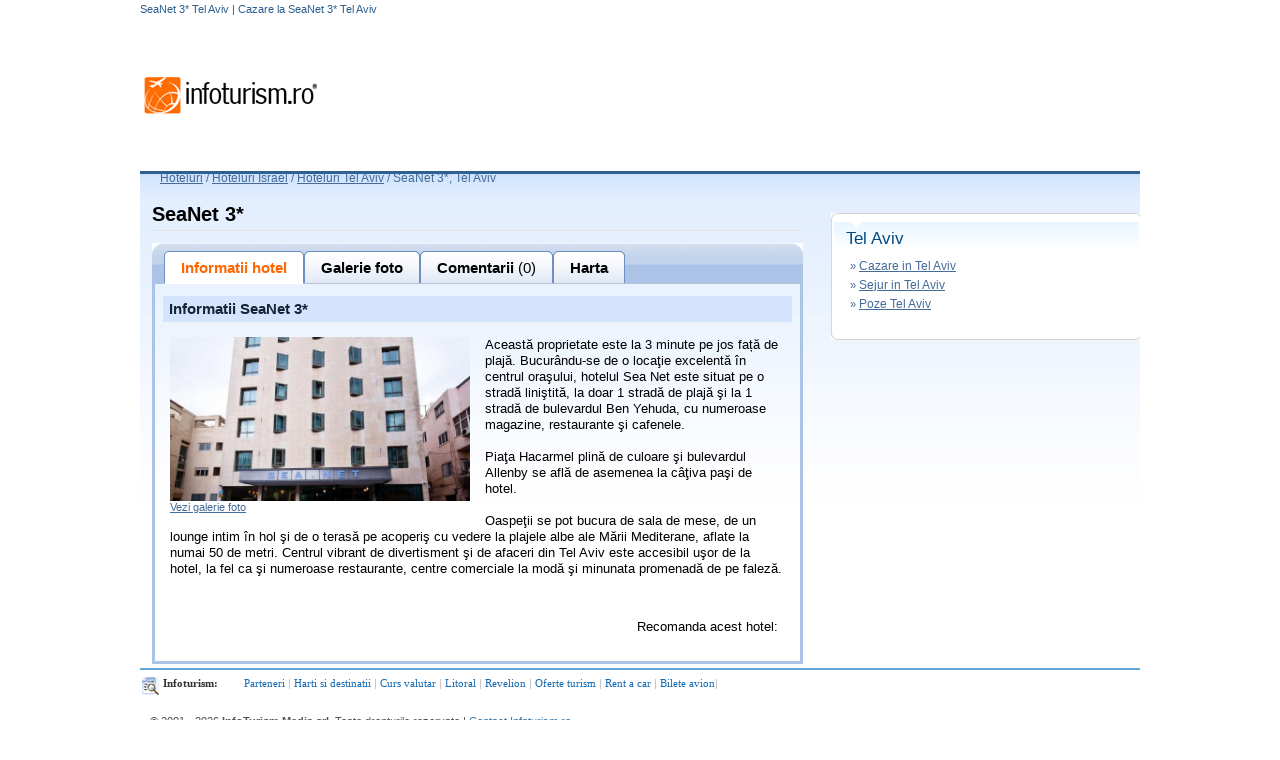

--- FILE ---
content_type: text/html; charset=UTF-8
request_url: https://hoteluri.infoturism.ro/tel-aviv/hotel-seanet-tel-aviv
body_size: 7685
content:
<!DOCTYPE html PUBLIC "-//W3C//DTD XHTML 1.0 Transitional//EN"
    "http://www.w3.org/TR/xhtml1/DTD/xhtml1-transitional.dtd">
<html>
<head>
    <title> SeaNet 3* Tel Aviv | Cazare la  SeaNet 3* Tel Aviv</title>
    <meta http-equiv="Content-Type" content="text/html;  charset=UTF-8">
    <meta name="description" content=" SeaNet 3* / Tel Aviv - Cazare  SeaNet 3*, comentarii turisti si poze de la  SeaNet 3*">
    <meta name="keywords" content=" SeaNet 3* Tel Aviv, poze  SeaNet 3* Tel Aviv, comentarii  SeaNet 3* Tel Aviv">
    <META NAME="ROBOTS" CONTENT="INDEX,FOLLOW">
    <meta name="revisit-after" content="2 days">
    <meta name="language" content="ro">
    <meta name="subject" content="">

    <link type="text/css" href="//static.infoturism.ro/css-site/harta_default.css" rel="stylesheet"/>
    <link type="text/css" href="//static.infoturism.ro/css-site/templates/header.css" rel="stylesheet"/>
    <link type="text/css" href="//static.infoturism.ro/css-site/templates/content-general.css" rel="stylesheet"/>
    <link type="text/css" href="//static.infoturism.ro/css-site/templates/hoteluri.css" rel="stylesheet"/>
    <link type="text/css" href="//static.infoturism.ro/jq-autoc/css-hoteluri.css" rel="stylesheet"/>
    <link href="//static.infoturism.ro/css-site/templates/footer.css" rel="stylesheet" type="text/css"/>

    <!--[if IE]>
    <link type="text/css" href="http://static.infoturism.ro/css-site/templates/hoteluri_ie.css" rel="stylesheet"/>
    <![endif]-->

    <link type="text/css" href="//static.infoturism.ro/jquery-ui/css/start/jquery-ui-1.7.2.custom.css"
          rel="stylesheet"/>
    <link type="text/css" href="//static.infoturism.ro/jquery-ui/css/start/jquery.ionutdialog.css"
          rel="stylesheet"/>
    <link type="text/css" href="//static.infoturism.ro/lightbox/css/jquery.lightbox-0.5.css" rel="stylesheet"/>

    <script type="text/javascript" src="//static.infoturism.ro/jquery-1.3.2.min.js"></script>
    <script type="text/javascript"
            src="//static.infoturism.ro/jquery-ui/js/jquery-ui-1.7.2.custom.min.js"></script>
    <script type="text/javascript" src="//static.infoturism.ro/jquery-ui/js/jquery.bgiframe.min.js"></script>
    <script type="text/javascript" src="//static.infoturism.ro/jquery-ui/js/jquery.ionutdialog.js"></script>
    <script type="text/javascript" src="//static.infoturism.ro/lightbox/js/jquery.lightbox-0.5.pack.js"></script>
    <script type="text/javascript" src="//static.infoturism.ro/passive_popup.js?zxc"></script>
    <script type="text/javascript" src="//static.infoturism.ro/js/googleDfpCommon.js"></script>

    
				<script type='text/javascript'>
				(function() {
				var useSSL = 'https:' == document.location.protocol;
				var src = (useSSL ? 'https:' : 'http:') +
				'//www.googletagservices.com/tag/js/gpt.js';
				document.write('<scr' + 'ipt src="' + src + '"></scr' + 'ipt>');
				})();
				</script>
				<script type='text/javascript' src='//static.infoturism.ro/js/google-dfp-async.js?20180625'></script>
        

    <!-- Google tag (gtag.js) -->
<script async src="https://www.googletagmanager.com/gtag/js?id=G-LQEJEF7L9Z"></script>
<script>
    window.dataLayer = window.dataLayer || [];
    function gtag(){dataLayer.push(arguments);}
    gtag('js', new Date());

    gtag('config', 'G-LQEJEF7L9Z');
</script>
<!-- End Google tag (gtag.js) -->

<script async src="https://pagead2.googlesyndication.com/pagead/js/adsbygoogle.js"></script>
<script>
    (adsbygoogle = window.adsbygoogle || []).push({
        google_ad_client: "ca-pub-4407806276346013",
        enable_page_level_ads: true
    });
</script>
<!-- End Google -->
    <!-- Facebook Pixel Code -->
<script>
    !function(f,b,e,v,n,t,s)
            {if(f.fbq)return;n=f.fbq=function(){n.callMethod?
            n.callMethod.apply(n,arguments):n.queue.push(arguments)};
            if(!f._fbq)f._fbq=n;n.push=n;n.loaded=!0;n.version='2.0';
            n.queue=[];t=b.createElement(e);t.async=!0;
            t.src=v;s=b.getElementsByTagName(e)[0];
            s.parentNode.insertBefore(t,s)}(window,document,'script',
        'https://connect.facebook.net/en_US/fbevents.js');
    fbq('init', '460185217523548');
    fbq('track', 'PageView');
</script>
<noscript>
    <img height="1" width="1"
         src="https://www.facebook.com/tr?id=460185217523548&ev=PageView
&noscript=1"/>
</noscript>
<!-- End Facebook Pixel Code -->

</head>

<body style="text-align:left">

<div class="container brandingContainer">
    <div class="brandingLeft adDesktop">
        
    </div>
    <div class="brandingRight adDesktop">
        
    </div>
    <div class="brandingTop adDesktop">
        
    </div>
</div>
<!--brandingContainer-->

<div style="width:1280px; margin:0 auto;">
    <div style="width:120px;height:600px;position:fixed;padding-left:20px;">

    </div>
    <!-- end centru -->
    <div style="width:1000px;margin: 0 auto; overflow: hidden;">
        <div style="position:relative;">
            <div id="dialog" style="text-align: left; line-height: 20px;"></div>
            <!-- header /.. -->
            <div class="meniu_top_lk_hdr">
                <div class="mtlh_center">
                    <h1 class="h1_c"> SeaNet 3* Tel Aviv | Cazare la  SeaNet 3* Tel Aviv</h1>
                </div>
                <div style="clear: both;"></div>
            </div>


            <div id="head" style="height: 85px;">
                <div style="float: left; margin-top: 25px;" id="div_logo"><a href="//www.infoturism.ro/"
                                                                             title="infoturism.ro"><img
                            src="//static.infoturism.ro/interface/interface_03.gif" border="0"
                            alt="Harta infoturism"/></a></div>
                <!--<div style="float: right;"><a href="/administrare/inscriere" target="_blank"><img src="http://static.infoturism.ro/hoteluri/banner_inscrie_hotel.jpg" width="730" height="92" style="border:0px"/></a></div>-->
                <div style="float: right;" id="div_banner_top">
                    
             <script type='text/javascript'>
                googletag.cmd.push(function() {
                    googletag.defineSlot('/10737968/Hoteluri_top_728x90_leaderboard', [728, 90], 'div-gpt-ad-1417531304768-0').addService(googletag.pubads());
                    googletag.pubads().enableSingleRequest();
                    
                    googletag.enableServices();
                });
            </script>
         <div id='div-gpt-ad-1417531304768-0' style='width:728px; height:90px;'>
                            <script type='text/javascript'>
                            googletag.cmd.push(function() { googletag.display('div-gpt-ad-1417531304768-0'); });
                            </script>
                        </div>
                </div>
            </div>
            <script type="text/javascript">

                $(document).ready(function () {
                    var kids = $('#div_banner_top > :not(script)').children();
                    var hgh = 0;
                    $.each(kids, function (i, v) {
                        hgh += $(v).height();
                    });
                    if (hgh < 10) {
                        $('#div_banner_top').html('<a href="/administrare/inscriere" target="_blank"><img src="//static.infoturism.ro/hoteluri/banner_inscrie_hotel.jpg" width="730" height="92" style="border:0px"/></a>');
                    }
                })
            </script>
            <div style="clear: both;"></div>


            <div id="main_content_hoteluri">

                <!-- breadcrumb /.. -->
                <div class="bcrumb" style="color:#456B98; height:20px; ">
                    <div style="float:left"><a href="/" title="Hoteluri" class="general_link">Hoteluri</a>&nbsp;</div>
                    <div style="float:left">/ <a href="/israel/" title="Hoteluri Israel, Cauta hotel in Israel" class="general_link">Hoteluri Israel</a> / <a href="/tel-aviv/" title="Hoteluri Tel Aviv, Cauta hotel in Tel Aviv" class="general_link">Hoteluri Tel Aviv</a> /&nbsp;</div><h2 class="h2_bc"> SeaNet 3*, Tel Aviv</h2>
                </div>
                <!-- ../ breadcrumb. -->

                <div style="width: auto; margin: 0 10px 0 10px; padding: 0;">

                    <div style="clear: both;"></div>
                    <script>
    var numar_comentarii = 0;
</script>
<script type="text/javascript" src="//static.infoturism.ro/js/hoteluri.js"></script>

<script type="text/javascript">
   function validateVarsta(f)
{
	if(!f.nume_r.value.length)
            {
                alert('Nu ati completat numele!')	
                return false;				
            }
	if(f.nume_r.value.length>20)
            {
                alert('Numele completat este prea lung!')	
                return false;				
            }		
	if(!f.prenume_r.value.length)
            {
                alert('Nu ati completat prenumele!')   
				return false;
            }
	if(f.prenume_r.value.length>20)
            {
                alert('Prenumele completat este prea lung!')	
                return false;				
            }
			
	if(!f.email_r.value.length)
            {
                alert('Nu ati completat email-ul!')   
				return false;
            }
	var emailReg = /^([\w-\.]+@([\w-]+\.)+[\w-]{2,4})?$/; 
	if(!emailReg.test(f.email_r.value))
	{
		alert('Adresa de email nu este in formatul corect!');
		return false;   
	}
	if(f.telefon_r.value.length)
	  if(f.telefon_r.value.length<6 && f.telefon_r.value.length>16)
            {
                alert('Numarul de telefon nu pare sa aiba formatul corespunzator')   
				return false;
            }							
    return true;
}
</script>

<script type="text/javascript">


$(document).ready(function(){
    $( '#comform textarea').each(function(i,v){
        $(v).click(function(){
            makePPopup( 'popup_holder2', 1 );
            setTimeout( focusInput, 100 );
        })
    })
});
function focusInput(){
    $( '#adr_email_cn').focus();
}

</script>


<table>
	<tr>
		<td width="651" align="left" valign="top">
			
			<h3 class="h3_c"> SeaNet 3*</h3><br />
			<div style="width: 651px; height: 41px; background: url(//static.infoturism.ro/interface/img_hoteluri/header_taburi.gif) no-repeat;">
				<!-- hp menu, hoteluri /.. -->
				<div class="m_tabs_top_hp" id="tabs">
					<div class="con_m1_hp" onclick="displayInfo(' SeaNet');return false;">
						<div class="left_corner_m1_hp"></div><div class="center_corner_m1_hp">Informatii hotel</div><div class="right_corner_m1_hp"></div>
					</div>
					<div class="con_m2_hp" onclick="displayGallery(' SeaNet');return false;">
						<div class="left_corner_m2_hp"></div><div class="center_corner_m2_hp">Galerie foto</div><div class="right_corner_m2_hp"></div>
					</div>
					<div class="con_m2_hp" onclick="displayComments(' SeaNet');return false;">
						<div class="left_corner_m2_hp"></div><div class="center_corner_m2_hp">Comentarii <span style="font-weight: normal;">(0)</span></div><div class="right_corner_m2_hp"></div>
					</div>
					<div class="con_m2_hp" onclick="displayHarta(' SeaNet');return false;">
						<div class="left_corner_m2_hp"></div><div class="center_corner_m2_hp">Harta</div><div class="right_corner_m2_hp"></div>
					</div>
			     <!--<div class="con_m2_hp" onclick="displayRez();return false;" style="display:#rezervare_h_i#;">
						<div class="left_corner_m2_hp"></div><div class="center_corner_m2_hp">Rezerva</div><div class="right_corner_m2_hp"></div>
					</div>-->

				</div>
				<!-- ../ hp menu, hoteluri. -->
				<div class="cb"></div>
			</div>
			<div id="info" class="blue_box">
				
                    
                    
                    <br/>
                    <div>
                        <div class="t_info_hotel">
                            Informatii  SeaNet 3*                                 
                             
                        </div>
                        <div style="padding:15px">
                            
                            <div style="float:left;margin:0 15px 15px 0">
                                <a href="javascript:;" onclick="displayGallery(' SeaNet');return false;"><img src="//static.infoturism.ro/poze-hotel/4FxvT3N0.jpg" width="300" border="0" alt=" SeaNet"/></a>
                                <div><a href="javascript:;" onclick="displayGallery(' SeaNet');return false;" class="general_link">Vezi galerie foto</a></div>
                            </div>
                            
                            <div style="font-size:13px; line-height: 1.3;" class="desc_hotel">
                                Această proprietate este la 3 minute pe jos față de plajă. Bucurându-se de o locaţie excelentă în centrul oraşului, hotelul Sea Net este situat pe o stradă liniştită, la doar 1 stradă de plajă şi la 1 stradă de bulevardul Ben Yehuda, cu numeroase magazine, restaurante şi cafenele.<br />
<br />
Piaţa Hacarmel plină de culoare şi bulevardul Allenby se află de asemenea la câţiva paşi de hotel.<br />
<br />
Oaspeţii se pot bucura de sala de mese, de un lounge intim în hol şi de o terasă pe acoperiş cu vedere la plajele albe ale Mării Mediterane, aflate la numai 50 de metri. Centrul vibrant de divertisment şi de afaceri din Tel Aviv este accesibil uşor de la hotel, la fel ca şi numeroase restaurante, centre comerciale la modă şi minunata promenadă de pe faleză. 
                            </div>
                        </div>
                        <div style="clear: both;"></div>
                    </div>
                    
                     
                    
                     
                    
                     
                 
                    
                                                                                                   
                    
                    
                    
                    <br/>
                    <div id="recomanda" style="padding:15px">
                        <div id="reco_icons" align="right">
                            <span style="font-size:13px;">Recomanda acest hotel: </span>&nbsp;
                            <div class="addthis_inline_share_toolbox"></div>
                            <script type="text/javascript" src="//s7.addthis.com/js/300/addthis_widget.js#pubid=ra-59f058e9dd1c3861"></script>
                        </div>
                    </div>                    
                                    
                <br/>                

			</div>
                
            <div id="galerie">
                <br/>
                
                        <div align="center" style=" width:620px; overflow:hidden; margin-left: 10px; "> 
                            <img src="//static.infoturism.ro/poze-hotel/4FxvT3N0.jpg" id="image_mare" border="0" alt=" SeaNet"/>
                        </div>
                        <br/>
                       
                       
                        <div style="float:left;width:120px;margin-top:10px" align="center">
                             <a href="javascript:;" onclick="change_picture('4FxvT3N0.jpg',' SeaNet')"><img src="//static.infoturism.ro/poze-hotel-thumb/th-4FxvT3N0.jpg" width="100" border="0" alt=" SeaNet"/></a>
                        </div>
                       
                        <div style="float:left;width:120px;margin-top:10px" align="center">
                             <a href="javascript:;" onclick="change_picture('jOn8nnXD.jpg',' SeaNet')"><img src="//static.infoturism.ro/poze-hotel-thumb/th-jOn8nnXD.jpg" width="100" border="0" alt=" SeaNet"/></a>
                        </div>
                       
                        <div style="float:left;width:120px;margin-top:10px" align="center">
                             <a href="javascript:;" onclick="change_picture('XD0eTVzJ.jpg',' SeaNet')"><img src="//static.infoturism.ro/poze-hotel-thumb/th-XD0eTVzJ.jpg" width="100" border="0" alt=" SeaNet"/></a>
                        </div>
                        
                       
                
                  
                <div style="clear:both"></div> 
                <br/>                 
            </div>
			

			<!--harta-->
			<div id="harta" class="blue_box" style="display:none;">
			<div style="display:block">
			   <table>
			      <tr>
				     <td><img src="//static.infoturism.ro/interface/7recomandari/arr_info_mess_def.gif" /></td>
					 <td style="font-size:20px;">Aceasta unitate de cazare nu are harta disponibila momentan.</td>
				  </tr>
			   </table>   
		    </div>
        
</div>
<!--
<div id="idRez" style="background:#A9E2F3; display:#rezervare_h_i#;">
 <form action="" method="post">
   <table>
     <tr><td>Rezerva prin email</td></tr>
	 <tr>
	   <td>Nume: </td>
	   <td><input type="text" name="nume_r" id="nume_r" /></td>
	   <td>Prenume: </td>
	   <td><input type="text" name="prenume_r" id="prenume_r" /></td>
	 </tr>
	 <tr>
	   <td>Email: </td>
	   <td><input type="text" name="email_r" id="email_r" /></td>
	   <td>Telefon</td>
	   <td><input type="text" name="telefon_r" id="telefon_r" /></td>
	 </tr>
	 <tr>
	   <td>Perioada:</td>
	   <td>de la: <input type="text" id="datepicker" name="datepicker" readonly='readonly' /></td>
	   <td>pana la: <input type="text" id="datepicker2" name="datepicker2" readonly='readonly' /></td>	
       <td></td>	   
	 </tr>
	 <tr>
	   <td colspan="2">Numar adulti: <input type="text" name="numar_adulti" id="numar_adulti" /></td>
	   <td colspan="2">Numar copii: <input type="text" name="numar_copii" id="numar_copii" /></td>
	 </tr>
	 <tr>
	   <td>Alte Preferinte:</td>
	   <td colspan="3"><textarea name="alte_preferinte" id="alte_preferinte" style="width: 440px; height: 70px; margin: 0px; resize: none;"></textarea></td>
	 </tr>
	 <tr>
	  <td colspan="3"></td>
	  <td><input type="submit" class="frm_btn_cerere_oferta" value="" onclick="if(!validateVarsta(this.form)) return false;"></td>
	 </tr>
   </table>
  </form> 
</div>
 -->                                    
		</td>
		<td width="312" align="left" valign="top">
             
        
			<!-- date de contact /.. -->
           
			<!-- ../ date de contact. -->
		
		   <!-- in oras /.. -->
		   <div style="padding: 10px 0 0 0;"></div>
			<div class="con_cr">
				<div class="cr_hdr"><img src="//static.infoturism.ro/interface/harta/spc.gif" border="0" width="1" height="9" alt="" /></div>
				<div class="cr_cnt">
					<div class="b_right_title" id="events">Tel Aviv</div>
					<table width="100%" style="padding: 0 0 0 7px;">
						<tr>
							<td align="left" valign="top" style="padding: 0 7px 10px 10px; color:#456B98">
								
									<div style="margin-bottom:5px">&raquo; <a href="https://www.infoturism.ro/cazare/tel-aviv/" class="lk_right_hoteluri" title="Cazare in Tel Aviv" target="_blank">Cazare in Tel Aviv</a></div>
								

								
									<div style="margin-bottom:5px">&raquo; <a href="https://www.infoturism.ro/sejur/tel-aviv/" class="lk_right_hoteluri" title="Sejur in Tel Aviv" target="_blank">Sejur in Tel Aviv</a></div>
								  
								
								
									<div style="margin-bottom:5px">&raquo; <a href="https://www.infoturism.ro/poze/tel-aviv/" class="lk_right_hoteluri" title="Poze Tel Aviv" target="_blank">Poze Tel Aviv</a></div>
								 
                                
							</td>
						</tr>
					</table>
					<div style="clear: both; padding: 5px 0 0 0;"></div>
					<!-- <div align="right" style="margin-right:10px"><a href="http://www.infoturism.ro/sejur/#seo_text#/" style="color:#D2390A" target="_blank">vezi toate ofertele</a></div> -->
				</div>
				<div class="cr_ftr"><img src="//static.infoturism.ro/interface/harta/spc.gif" border="0" width="1" height="7" alt="" /></div>
			</div>
			<!-- ../ in oras. -->

			<div style="padding: 10px 0 0 0;"></div>
						
             <div style="margin: 12px 0 0 31px;">
                
             <script type='text/javascript'>
                googletag.cmd.push(function() {
                    googletag.defineSlot('/10737968/Hoteluri_rightbox_300x250_down', [300, 250], 'div-gpt-ad-1417531754480-0').addService(googletag.pubads());
                    googletag.pubads().enableSingleRequest();
                    
                    googletag.enableServices();
                });
            </script>
         <div id='div-gpt-ad-1417531754480-0' style='width:300px; height:250px;'>
                            <script type='text/javascript'>
                            googletag.cmd.push(function() { googletag.display('div-gpt-ad-1417531754480-0'); });
                            </script>
                        </div>
			<div style="padding: 7px 0 0 0;"></div>
		</td>
	</tr>
	<tr>
		<td colspan="2">
					
		</td>
	</tr>
</table>








<!-- recomandari /.. -->
<div class="popup_holder" id="popup_holder">
    <div class="reclinks">
        <div>Adauga link pe Blog-uri / Forum-uri</div>
    
        <label>
            Publica link pe blog-uri, site-uri web (cod HTML):<br />
            <input type="text" onclick="this.select();" value='<a href="//hoteluri.infoturism.ro/tel-aviv/hotel-seanet-tel-aviv"> SeaNet 3*</a>' readonly="readonly" />
        </label>

        <label>
            Publica link pe un forum (cod BBcode):<br />
            <input type="text" onclick="this.select();" value="[URL=https://hoteluri.infoturism.ro/tel-aviv/hotel-seanet-tel-aviv] SeaNet 3*[/URL]" readonly="readonly" />
        </label>

        <label>
            Link direct catre hotel:<br />
            <input type="text" onclick="this.select();" value="https://hoteluri.infoturism.ro/tel-aviv/hotel-seanet-tel-aviv" readonly="readonly" />
        </label>
    </div>
</div>
<!-- ../ recomandari. -->






<!-- login /.. -->

<div class="popup_holder" id="popup_holder2" style="text-align: left;" align="left">
	<div style="width: 510px;">
	<fieldset class="register_c">
		<legend>Date utilizator</legend>
		<div style="font-size:11px; color: #999; padding: 2px 0 0 10px;">Pentru a putea face aceasta actiune trebuie sa ai cont de utilizator pe InfoTurism.ro</div>
			<table class="frm_rez13215" id="amcont" border="0" width="100%" cellpadding="0" cellspacing="0">
				<tr class="cassdf_im">
					<td align="right">
						<label for="adr_email_cn"><b>*</b>Adresa e-mail:&nbsp;&nbsp;</label>
					</td>
					<td align="left">
						<input name="adr_email_cn" type="text" id="adr_email_cn" value="" class="text_lfrm text_frm_general_new" style="width: 145px;" />
					</td>
				</tr>
				<tr class="cassdf_im">
					<td align="right">
						<label for="parola_cn"><b>*</b>Parola:&nbsp;&nbsp;</label>
					</td>
					<td align="left">
						<input name="parola_cn" type="password" id="parola_cn" value="" class="text_lfrm text_frm_general_new" style="width: 145px;" />
					</td>
				</tr>
			</table>
		<div style="color: #999; padding: 2px 0 0 10px;">Campurile marcate cu (*), sunt obligatorii.</div>
	</fieldset>
		<div style="text-align:center;margin-top:10px;">
			<input type="submit" class="btn_gen_frm_it" value="Trimite" name="login" id="subbt" align="center" onclick="login()" />
		</div>
	</div>
    <div style="margin-top:15px" align="right">
        <a href="//www.infoturism.ro/turisti/" target="_blank" style="color:#0D67AC"><b>Cont nou &raquo;</b></a>
    </div>
</div>

<!-- ../ login. -->




<!-- rezervari /.. -->
<!--
<div id="rezervari">
        <div class="s_frm_c_m011" style="width: 670px;">

                <form method="post" action="" style="display: inline; margin: 0;">
                    <table class="frm_rez13214" width="100%" cellpadding="0" cellspacing="0" border="0">
                        <tr>
                            <td colspan="2" align="left"><div class="titlu_rezervare">Rezerva prin email!</div></td>    
                        </tr>
                        <tr class="cassdf">
                            <td align="right" nowrap="nowrap">
                                <label for="numar_adulti">Numar adulti si copii peste 12 ani:&nbsp;</label>
                            </td>
                            <td align="left">
                                <select name="numar_adulti" id="numar_adulti"><option value='1' >1</option><option value='2' >2</option><option value='3' >3</option><option value='4' >4</option><option value='5' >5</option></select>&nbsp;&nbsp;&nbsp;&nbsp;&nbsp;&nbsp;&nbsp;&nbsp;

                                
                                <label for="numar_copii">Numar copii sub 12 ani:</label> 
                                <select name="numar_copii" id="numar_copii"><option value='0' selected>0</option><option value='1' >1</option><option value='2' >2</option><option value='3' >3</option><option value='4' >4</option><option value='5' >5</option></select>
                            </td>
                        </tr>
                        <tr>
                            <td colspan="2" align="left">&nbsp;</td>

                        </tr>
                        <tr class="cassdf">
                            <td align="right">Perioada:&nbsp;</td>
                            <td align="left" style="color: #e63f0c; font-size: 14px;"><span id="de_la"></span> - <span id="pana_la"></span></td>
                        </tr>
                        <tr>
                            <td colspan="2" align="left">&nbsp;</td>    
                        </tr>

                        <tr class="cassdf">
                            <td align="right" valign="top" nowrap="nowrap"><label for="alte_prefer">Alte preferinte:</label> </td>
                            <td align="left">
                                <textarea name="alte_preferinte" id="alte_prefer" style="width: 440px; height: 160px;"></textarea>
                            </td>
                        </tr>
                        <tr>

                            <td colspan="2" align="left">&nbsp;</td>    
                        </tr>                       
                    </table>
                </form>

            </div>
</div>

<script type="text/javascript">
    $(document).ready(function(){
        $('#rezervari').mydialog({
                width:690,
                height:400,
                url: 'index.php?p=loadOraseRom',
                loadurl: 'open'
        });
    })
</script>
-->
<!-- ../ rezervari. -->

                </div>
                <div style="clear: both;"></div>
            </div>
        </div>
        <!-- content /.. -->

        <!-- footer /.. -->
        <div id="con_ftr">
            <div align="center" class="con_cnt_f_ind">
                <div class="cnt_f_ind">
                    <div style="clear: both;"></div>
                    <table cellpadding="3" cellspacing="2">
                        <tr>
                            <td style="width:100px" valign="middle">
                                <div class="infoturism_t">Infoturism:</div>
                            </td>
                            <td align="left" valign="middle">
                                <div class="footer_links">
                                    <a href="//www.infoturism.ro/parteneri/" title="Parteneri Infoturism.ro">Parteneri</a>
                                    |
                                    <!-- link harti /.. -->
                                    <a href="//harta.infoturism.ro/" title="Harti si destinatii">Harti si
                                        destinatii</a> |
                                    <!-- ../ link harti. -->
                                    <a href="//cursul-valutar.infoturism.ro/" title="Curs valutar">Curs valutar</a>
                                    |

                                    <a href="//www.infoturism.ro/litoral/oferte-cazare-sejur/"
                                       title="Oferte Litoral 2014">Litoral</a> |
                                    <a href="//www.infoturism.ro/revelion/" title="Oferte revelion">Revelion</a> |
                                    <a href="//www.infoturism.ro/oferte/" target="_blank"
                                       title="Oferte turism 2014">Oferte turism</a> |
                                    <!-- link inchirieri masini /.. -->
                                    <a href="//www.infoturism.ro/inchirieri-masini/" target="_blank"
                                       title="Oferte inchirieri auto, rent a car">Rent a car</a> |
                                    <!-- ../ link inchirieri masini -->
                                    <a href="//www.infoturism.ro/bilete-avion/" target="_blank"
                                       title="Bilete avion">Bilete avion</a>|
                                </div>
                            </td>
                        </tr>
                    </table>

                    <div style="clear: both;"></div>
                    <div style="padding: 18px 0 0 0;"></div>
                    <div style="clear: both;"></div>

                    <div class="ftr_u">
                        <table width="100%" cellpadding="0" cellspacing="0" border="0">
                            <tr>
                                <td width="75%" align="left" valign="top">
                                    &copy; 2001 - 2026 <strong>InfoTurism Media srl.</strong> Toate drepturile
                                    rezervate | <a href="//www.infoturism.ro/contact/" rel="nofollow">Contact
                                        Infoturism.ro</a>

                                    <br/>
                                    <a href="//www.infoturism.ro/termeni-conditii/" title="Termenii si Conditiile de Utilizare" rel="nofollow">Termenii si conditiile de utilizare</a>
                                    <br/>
                                    <a href="//www.infoturism.ro/politica-date-caracter-personal" title="Politica de confidentialitate">Politica de confidentialitate </a>
                                    <br/>
                                    <a href="/cookies/" title="Politica de cookie" rel="nofollow">Politica de cookie</a>
                                </td>
                                <td width="25%" align="right" valign="top" nowrap="nowrap">
                                    
                                </td>
                            </tr>
                        </table>
                        <br/><br/>
                    </div>
                    <div style="clear: both;"></div>
                </div>
            </div>
        </div>
        <div id="brat"></div>
        <!-- ../ footer. -->
    </div>
</div>

</body>
</html>












	
<!-- 
Page generated in 0.0432350635529
-->

--- FILE ---
content_type: text/html; charset=utf-8
request_url: https://www.google.com/recaptcha/api2/aframe
body_size: 267
content:
<!DOCTYPE HTML><html><head><meta http-equiv="content-type" content="text/html; charset=UTF-8"></head><body><script nonce="pR2ThfVjSKOKIE_auPu-7g">/** Anti-fraud and anti-abuse applications only. See google.com/recaptcha */ try{var clients={'sodar':'https://pagead2.googlesyndication.com/pagead/sodar?'};window.addEventListener("message",function(a){try{if(a.source===window.parent){var b=JSON.parse(a.data);var c=clients[b['id']];if(c){var d=document.createElement('img');d.src=c+b['params']+'&rc='+(localStorage.getItem("rc::a")?sessionStorage.getItem("rc::b"):"");window.document.body.appendChild(d);sessionStorage.setItem("rc::e",parseInt(sessionStorage.getItem("rc::e")||0)+1);localStorage.setItem("rc::h",'1769004307947');}}}catch(b){}});window.parent.postMessage("_grecaptcha_ready", "*");}catch(b){}</script></body></html>